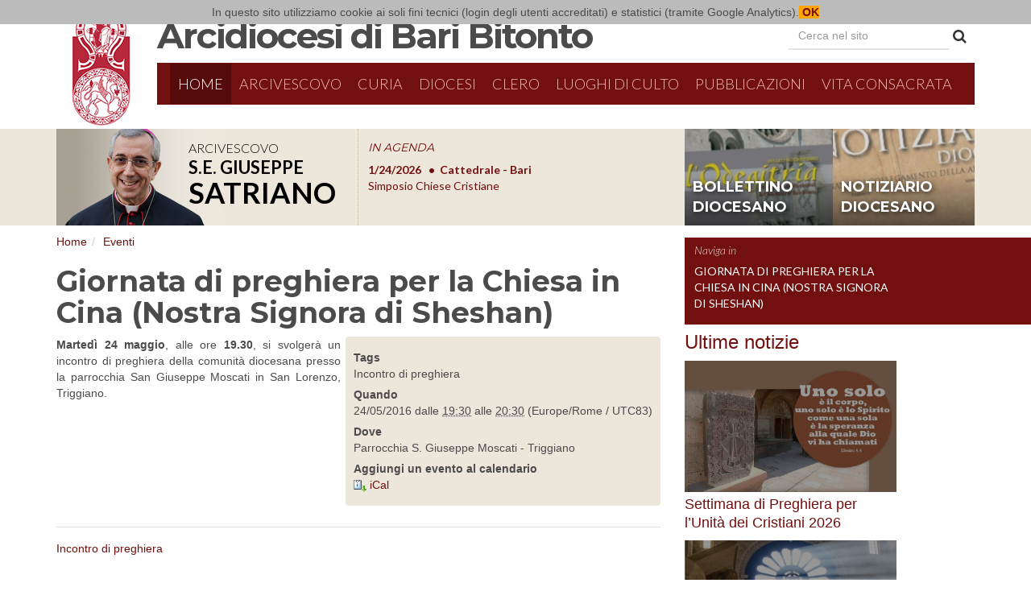

--- FILE ---
content_type: text/html;charset=utf-8
request_url: https://www.arcidiocesibaribitonto.it/events/giornata-di-preghiera-per-la-chiesa-in-cina-nostra-signora-di-sheshan
body_size: 6187
content:
<!doctype html>
<html xmlns="http://www.w3.org/1999/xhtml" lang="it" xml:lang="it">
<head><meta http-equiv="Content-Type" content="text/html; charset=UTF-8" /><meta content="summary" name="twitter:card" /><meta content="Giornata di preghiera per la Chiesa in Cina (Nostra Signora di Sheshan)" name="twitter:title" /><meta content="Arcidiocesi di Bari-Bitonto" property="og:site_name" /><meta content="Giornata di preghiera per la Chiesa in Cina (Nostra Signora di Sheshan)" property="og:title" /><meta content="website" property="og:type" /><meta content="" name="twitter:description" /><meta content="https://www.arcidiocesibaribitonto.it/events/giornata-di-preghiera-per-la-chiesa-in-cina-nostra-signora-di-sheshan" name="twitter:url" /><meta content="" property="og:description" /><meta content="https://www.arcidiocesibaribitonto.it/events/giornata-di-preghiera-per-la-chiesa-in-cina-nostra-signora-di-sheshan" property="og:url" /><meta content="https://www.arcidiocesibaribitonto.it/@@site-logo/logo.jpg" name="twitter:image" /><meta content="https://www.arcidiocesibaribitonto.it/@@site-logo/logo.jpg" property="og:image" /><meta content="image/png" property="og:image:type" /><meta name="viewport" content="width=device-width, initial-scale=1.0" /><meta name="generator" content="Plone - http://plone.com" /><script type="text/javascript">PORTAL_URL = 'https://www.arcidiocesibaribitonto.it';</script><script type="text/javascript" src="https://www.arcidiocesibaribitonto.it/++plone++production/++unique++2022-09-05T11:01:21.231750/default.js" data-bundle="production"></script><script type="text/javascript" src="https://www.arcidiocesibaribitonto.it/++plone++static/++unique++2016-10-20%2013%3A09%3A08.105512/abbcontents-bundle-compiled.js" data-bundle="abbcontents-bundle"></script><script type="text/javascript" src="https://www.arcidiocesibaribitonto.it/++plone++static/++unique++2016-10-20%2016%3A57%3A37.267209/autocompletebundle-compiled.js" data-bundle="autocompletebundle"></script><script type="text/javascript" src="https://www.arcidiocesibaribitonto.it/++plone++static/++unique++2016-12-14%2011%3A00%3A51.619363/openlayers-compiled.min.js" data-bundle="openlayers"></script><script type="text/javascript" src="https://www.arcidiocesibaribitonto.it/++plone++static/++unique++2016-12-14%2011%3A00%3A51.835425/geo-compiled.min.js" data-bundle="geo"></script><link rel="canonical" href="https://www.arcidiocesibaribitonto.it/events/giornata-di-preghiera-per-la-chiesa-in-cina-nostra-signora-di-sheshan" /><link rel="shortcut icon" type="image/x-icon" href="https://www.arcidiocesibaribitonto.it/favicon.ico" /><link rel="apple-touch-icon" href="https://www.arcidiocesibaribitonto.it/touch_icon.png" /><link rel="search" href="https://www.arcidiocesibaribitonto.it/@@search" title="Cerca nel sito" /><link rel="stylesheet" type="text/css" href="https://www.arcidiocesibaribitonto.it/++plone++production/++unique++2022-09-05T11:01:21.231750/default.css" data-bundle="production" /><link rel="stylesheet" type="text/css" href="https://www.arcidiocesibaribitonto.it/++plone++static/++unique++2016-10-20%2013%3A09%3A08.105512/abbcontents-bundle-compiled.css" data-bundle="abbcontents-bundle" /><link rel="stylesheet" type="text/css" href="https://www.arcidiocesibaribitonto.it/++plone++static/++unique++2016-10-20%2016%3A57%3A37.267209/autocompletebundle-compiled.css" data-bundle="autocompletebundle" /><link rel="stylesheet" type="text/css" href="https://www.arcidiocesibaribitonto.it/++plone++static/++unique++2016-12-14%2011%3A00%3A51.619363/openlayers-compiled.css" data-bundle="openlayers" /><link rel="stylesheet" type="text/css" href="https://www.arcidiocesibaribitonto.it/++plone++static/++unique++2016-12-14%2011%3A00%3A51.835425/geo-compiled.css" data-bundle="geo" />
    <meta charset="utf-8" />
    <meta http-equiv="X-UA-Compatible" content="IE=edge" />
    <meta name="viewport" content="width=device-width, initial-scale=1" />
    <link href="https://fonts.googleapis.com/css?family=Lato:400,400italic,700,700italic,300,300italic" rel="stylesheet" type="text/css" />
    <link href="https://fonts.googleapis.com/css?family=Montserrat:400,700" rel="stylesheet" type="text/css" />
    <link href="https://maxcdn.bootstrapcdn.com/font-awesome/4.6.3/css/font-awesome.min.css" rel="stylesheet" type="text/css" />
    <link href="/++theme++abb.diazotheme/++theme++abb.diazotheme/static/css/bootstrap.css" rel="stylesheet" />
    <link href="/++theme++abb.diazotheme/++theme++abb.diazotheme/static/css/topmenu.css" rel="stylesheet" />
    <link href="/++theme++abb.diazotheme/++theme++abb.diazotheme/static/css/easy-autocomplete.min.css" rel="stylesheet" />
    <script id="jsdef">
                var jsglobal = {'notizieurl':'/news/notizie/jsoncollection','editorialiurl':'/pubblicazioni/articoli-on-line/editoriali/editoriali/jsoncollection','agendaurl':'/events/agendasito/jsoncollection','videourl':'/pubblicazioni/video/tutti-i-video/jsoncollection', 'eventiurl':'/events/aggregator/jsoncollection', 'newshp':'/news/notizie/jsoncollection'} ;
    </script>
    <script>
    require = undefined;
    define = undefined;
    </script>
        <script>
      (function(i,s,o,g,r,a,m){i['GoogleAnalyticsObject']=r;i[r]=i[r]||function(){
      (i[r].q=i[r].q||[]).push(arguments)},i[r].l=1*new Date();a=s.createElement(o),
      m=s.getElementsByTagName(o)[0];a.async=1;a.src=g;m.parentNode.insertBefore(a,m)
      })(window,document,'script','https://www.google-analytics.com/analytics.js','ga');

      ga('create', 'UA-11819317-1', 'auto');
      ga('send', 'pageview');

    </script>
    <!-- HTML5 shim and Respond.js for IE8 support of HTML5 elements and media queries -->
    <!-- WARNING: Respond.js doesn't work if you view the page via file:// -->
    <!--[if lt IE 9]>
    <script src="https://oss.maxcdn.com/html5shiv/3.7.2/html5shiv.min.js"></script>
    <script src="https://oss.maxcdn.com/respond/1.4.2/respond.min.js"></script>
    <![endif]-->
    <title>Giornata di preghiera per la Chiesa in Cina (Nostra Signora di Sheshan) — Arcidiocesi Bari-Bitonto</title>

</head>
<body class="template-event_view portaltype-event site-sito section-events subsection-giornata-di-preghiera-per-la-chiesa-in-cina-nostra-signora-di-sheshan icons-off thumbs-off frontend viewpermission-view userrole-anonymous"><section id="portal-toolbar">
</section><div id="main-wrapper">
    
    <!--# include file="/++theme++abb.diazotheme/static/html/top.html" -->

    <header class="container main__header">
        <div class="row">
            <div class="col-md-1 col-sx">
                <img id="logo" src="/++theme++abb.diazotheme/++theme++abb.diazotheme/static/img/stemma-diocesano.png" class="img-responsive" />
            </div>
            <div class="col-md-11 col-dx">
                <h1 id="intestazione"><img id="logo-small" src="/++theme++abb.diazotheme/++theme++abb.diazotheme/static/img/stemma-diocesano.png" /><a href="/">Arcidiocesi di Bari Bitonto</a></h1>
                <div class="visible-md visible-lg" id="cercanelsito">
                    <form class="form-inline cercanelsito__form" role="search" action="/search">
                      <div class="form-group">
                        <input type="text" class="form-control cercanelsito__inputsearch" name="SearchableText" placeholder="Cerca nel sito" />
                      </div>
                      <button type="submit" class="btn btn-default cercanelsito__button"><i class="fa fa-search" aria-hidden="true"></i></button>
                    </form>
                </div><!--#cercanelsito-->
                <span id="cercanelsito-small" class="visible-sm"><a href="/search" class="fa fa-search" aria-hidden="true"></a></span>
                <nav id="menu" class="navbar navbar-default">
                    <div class="container-fluid">
                        <div class="navbar-header">
                            <button type="button" class="navbar-toggle collapsed" data-toggle="collapse" data-target="#menu-collapse" aria-expanded="false">
                                <span class="sr-only">Menu</span>
                                <span class="icon-bar"></span>
                                <span class="icon-bar"></span>
                                <span class="icon-bar"></span>
                            </button>
                            <a class="navbar-brand visible-xs" href="#">Naviga in...</a>
                        </div>
                        <div class="collapse navbar-collapse" id="menu-collapse">
                            <ul class="nav navbar-nav">
            
              <li id="portaltab-index_html" class="selected active">
                  <a href="https://www.arcidiocesibaribitonto.it" title="">Home</a>
              </li>
            
              <li id="portaltab-arcivescovo">
                  <a href="https://www.arcidiocesibaribitonto.it/arcivescovo" title="">Arcivescovo</a>
              </li>
            
              <li id="portaltab-curia">
                  <a href="https://www.arcidiocesibaribitonto.it/curia" title="">Curia</a><a href="#" id="curiamobile">Curia <i class="fa fa-sort-desc" aria-hidden="true"></i></a><div id="strutturelist"></div>
              </li>
            
              <li id="portaltab-diocesi">
                  <a href="https://www.arcidiocesibaribitonto.it/diocesi" title="">Diocesi</a>
              </li>
            
              <li id="portaltab-clero">
                  <a href="https://www.arcidiocesibaribitonto.it/clero" title="">Clero</a>
              </li>
            
              <li id="portaltab-luoghi-di-culto">
                  <a href="https://www.arcidiocesibaribitonto.it/luoghi-di-culto" title="">Luoghi di culto</a>
              </li>
            
              <li id="portaltab-pubblicazioni">
                  <a href="https://www.arcidiocesibaribitonto.it/pubblicazioni" title="">Pubblicazioni</a>
              </li>
            
              <li id="portaltab-vita-consacrata">
                  <a href="https://www.arcidiocesibaribitonto.it/vita-consacrata" title="">Vita Consacrata</a>
              </li>
            
        
                            <li id="portaltab-search" class="visible-xs"><a href="/search">Cerca nel sito</a></li>
                            </ul>
                        </div>

                    </div>

                </nav>
            </div>
        </div>
    </header>

    <!-- ========= SUBHEADER ============ -->
    <section id="subheader">
    <div class="container">
        <div class="row">
            <div class="col-xs-12 col-md-8">
                <section class="subheader__vescovo">
                    <div class="subheader__vescovo__img">
                        <a href="/arcivescovo"><img src="/++theme++abb.diazotheme/++theme++abb.diazotheme/static/img/vescovo-top.png" id="vescovo-top" /></a>
                        <div class="subheader__vescovo__scritta">
                            <h3>Arcivescovo</h3>
                            <h2>S.E. Giuseppe</h2>
                            <h1>Satriano</h1>
                        </div>

                    </div>
                    <div class="subheader__vescovo__agenda">
                        <h2><a href="/++theme++abb.diazotheme/agenda">IN AGENDA</a></h2>
                        <div class="subheader__vescovo__ticker swiper-container">
                        <script id="agendavescovo-template" type="text/x-handlebars-template">
                        {{#each this}}
                          <div class="swiper-slide">
                          <a href="{{absolute_url}}">
                            <span class="ticker__data">{{prettyDate start}}</span>
                            <span class="ticker__luogo">{{location}}</span><br/>
                            <span class="ticker__evento">{{Title}}</span>
                            </a>
                        </div>
                        {{/each}}
                        </script>
                        <div class="swiper-wrapper" id="placeholderagendavescovo">
                            
                        </div>
                        </div>
                    </div>
                </section>
                <span class="clearfix"></span>
            </div>
            <div class="col-xs-12 col-md-4">
                    <div class="subheader__banners">
                            <div class="bollettino"><a href="/pubblicazioni/bollettino-diocesano">bollettino diocesano</a></div>
                            <div class="notiziario"><a href="/pubblicazioni/notiziario-diocesano">notiziario diocesano</a></div>
                        </div>
            </div>

        </div>
    </div>

</section>

<main class="container">
    <div id="main-content" class="row">
    <div class="col-md-8" id="portal-column-content">
    <nav id="portal-breadcrumbs">
        <ol class="breadcrumb">
      <li id="breadcrumbs-home">
        <a href="https://www.arcidiocesibaribitonto.it">Home</a>
      </li>
      <li id="breadcrumbs-1">
        
          <a href="https://www.arcidiocesibaribitonto.it/events">Eventi</a>
          
        
      </li>
      <li id="breadcrumbs-2">
        
          
          <span id="breadcrumbs-current">Giornata di preghiera per la Chiesa in Cina (Nostra Signora di Sheshan)</span>
        
      </li>
    </ol>
    </nav>
    

      

      <div>


        

        <article id="content">

          

          <header>
            <div id="viewlet-above-content-title"><span id="social-tags-body" style="display: none" itemscope="" itemtype="http://schema.org/WebPage">
  <span itemprop="name">Giornata di preghiera per la Chiesa in Cina (Nostra Signora di Sheshan)</span>
  <span itemprop="description"></span>
  <span itemprop="url">https://www.arcidiocesibaribitonto.it/events/giornata-di-preghiera-per-la-chiesa-in-cina-nostra-signora-di-sheshan</span>
  <span itemprop="image">https://www.arcidiocesibaribitonto.it/@@site-logo/logo.jpg</span>
</span>
</div>
            
                <h1 class="documentFirstHeading">Giornata di preghiera per la Chiesa in Cina (Nostra Signora di Sheshan)</h1>
            
            <div id="viewlet-below-content-title"></div>

            
                
            
          </header>

          <section id="viewlet-above-content-body"></section>
          <section id="content-core">
            



  <div class="event clearfix" itemscope="" itemtype="http://data-vocabulary.org/Event">

    <ul class="hiddenStructure hidden">
      <li><a itemprop="url" class="url" href="https://www.arcidiocesibaribitonto.it/events/giornata-di-preghiera-per-la-chiesa-in-cina-nostra-signora-di-sheshan">https://www.arcidiocesibaribitonto.it/events/giornata-di-preghiera-per-la-chiesa-in-cina-nostra-signora-di-sheshan</a></li>
      <li itemprop="summary" class="summary">Giornata di preghiera per la Chiesa in Cina (Nostra Signora di Sheshan)</li>
      <li itemprop="startDate" class="dtstart">2016-05-24T19:30:00+00:50</li>
      <li itemprop="endDate" class="dtend">2016-05-24T20:30:00+00:50</li>
      <li itemprop="description" class="description"></li>
    </ul>

    




  <ul class="event summary details" summary="Dettagli dell'evento.">

    

    
    
      <li class="event-category">
        <strong>Tags</strong>
        <span itemprop="eventType">Incontro di preghiera</span>
      </li>
    
    

    
      <li class="event-date">
        <strong>Quando</strong>
        <span>
          


  

  
    
    
    <span class="datedisplay">24/05/2016</span> dalle <abbr class="dtstart" title="2016-05-24T19:30:00+00:50">19:30</abbr> alle <abbr class="dtend" title="2016-05-24T20:30:00+00:50">20:30</abbr>
  




          <span class="timezone">
            (Europe/Rome / UTC83)
          </span>
        </span>
      </li>
    

    
    
    

    
    
      <li class="event-location">
        <strong>Dove</strong>
        <span itemprop="location">Parrocchia S. Giuseppe Moscati - Triggiano</span>
      </li>
    
    

    
    

    

    
    

    
    
    

    
      <li class="event-calendar">
        <strong>Aggiungi un evento al calendario</strong>
        
          <a href="https://www.arcidiocesibaribitonto.it/events/giornata-di-preghiera-per-la-chiesa-in-cina-nostra-signora-di-sheshan/ics_view" title="Scarica questo evento in formato iCal">
            <img src="https://www.arcidiocesibaribitonto.it/++resource++plone.app.event/icon_export_ical.png" alt="" />
            <span>iCal</span></a>
        
      </li>
    

  </ul>







    <div id="parent-fieldname-text">
      <p style="text-align: justify; "><b>Martedì 24 maggio</b>, alle ore <b>19.30</b>, si svolgerà un incontro di preghiera della comunità diocesana presso la parrocchia San Giuseppe Moscati in San Lorenzo, Triggiano.</p>
    </div>

  </div>




          </section>
          <section id="viewlet-below-content-body">



    <div class="visualClear"><!-- --></div>

    <div class="documentActions">
        

        

    </div>

</section>

          
        </article>

        

<!--                 <metal:sub define-slot="sub" tal:content="nothing">
                   This slot is here for backwards compatibility only.
                   Don't use it in your custom templates.
                </metal:sub> -->
      </div>

      
      <footer>
        <div id="viewlet-below-content"><nav id="category" class="documentByLine" role="navigation">
  <span id="categories-filed-under">archiviato sotto:</span>
  <ul aria-labelledby="categories-filed-under">
    <li>
      <a href="https://www.arcidiocesibaribitonto.it/@@search?Subject%3Alist=Incontro%20di%20preghiera" class="link-category" rel="tag">Incontro di preghiera</a>
    </li>
  </ul>
</nav>




</div>
      </footer>
    </div><!--/portal-column-content-->
    <!--/portal-column-one-->
    <div class="col-md-3 main-content__column-two" id="portal-column-two">
    
      
        
<div class="portletWrapper" id="portletwrapper-706c6f6e652e7269676874636f6c756d6e0a636f6e746578740a2f7369746f0a6e61766967612d696e" data-portlethash="706c6f6e652e7269676874636f6c756d6e0a636f6e746578740a2f7369746f0a6e61766967612d696e">
<section class="portlet portletNavigationTree" role="navigation">

    <header>Naviga in</header>

    <nav class="portletContent lastItem">
        <ul class="navTree navTreeLevel0">
            
            



<li class="navTreeItem visualNoMarker navTreeCurrentNode section-giornata-di-preghiera-per-la-chiesa-in-cina-nostra">

    

        <a href="https://www.arcidiocesibaribitonto.it/events/giornata-di-preghiera-per-la-chiesa-in-cina-nostra-signora-di-sheshan" title="" class="state-published navTreeCurrentItem navTreeCurrentNode contenttype-event">
            
            Giornata di preghiera per la Chiesa in Cina (Nostra Signora di Sheshan)
        </a>

        

    
</li>




        </ul>
    </nav>
</section>

</div>

<div class="portletWrapper" id="portletwrapper-706c6f6e652e7269676874636f6c756d6e0a636f6e746578740a2f7369746f0a6e657773" data-portlethash="706c6f6e652e7269676874636f6c756d6e0a636f6e746578740a2f7369746f0a6e657773">
<section class="portlet portletNews" role="section">

  <header class="portletHeader">
        <a href="https://www.arcidiocesibaribitonto.it/news" class="tile">Ultime notizie</a>
  </header>
  <section class="portletContent">
    <ul class="list-unstyled">
      
      <li class="portletItem odd">
        <time class="portletItemDetails hidden">07/01/2026</time>

        <a href="https://www.arcidiocesibaribitonto.it/news/settimana-di-preghiera-per-l2019unita-dei-cristiani-2026" class="tile" title="“Uno solo è il corpo, uno solo è lo Spirito come una sola è la speranza alla quale Dio vi ha chiamati” (Ef 4,4)">
            <figure class="tile__figure">
            <img class="image-icon" style="max-width:100%" href="https://www.arcidiocesibaribitonto.it/news/settimana-di-preghiera-per-l2019unita-dei-cristiani-2026" src="https://www.arcidiocesibaribitonto.it/news/settimana-di-preghiera-per-l2019unita-dei-cristiani-2026/@@images/image/preview" />
            
            </figure>                                 
           <span class="tile__title">Settimana di Preghiera per l’Unità dei Cristiani 2026</span>
        </a>
      </li>
      
      <li class="portletItem even">
        <time class="portletItemDetails hidden">07/01/2026</time>

        <a href="https://www.arcidiocesibaribitonto.it/news/a-bari-il-23-e-24-gennaio-il-1deg-simposio-delle-chiese-cristiane-1" class="tile" title="">
            <figure class="tile__figure">
            <img class="image-icon" style="max-width:100%" href="https://www.arcidiocesibaribitonto.it/news/a-bari-il-23-e-24-gennaio-il-1deg-simposio-delle-chiese-cristiane-1" src="https://www.arcidiocesibaribitonto.it/news/a-bari-il-23-e-24-gennaio-il-1deg-simposio-delle-chiese-cristiane-1/@@images/image/preview" />
            
            </figure>                                 
           <span class="tile__title">A Bari, il 23 e 24 gennaio, il 1° Simposio delle Chiese Cristiane</span>
        </a>
      </li>
      
      <li class="portletItem odd">
        <time class="portletItemDetails hidden">07/01/2026</time>

        <a href="https://www.arcidiocesibaribitonto.it/news/201cpoliticamente-corretti-pensieri-forti-per-tempi-fragili201d-1" class="tile" title="Percorso diocesano di formazione all’impegno civile e politico">
            <figure class="tile__figure">
            <img class="image-icon" style="max-width:100%" href="https://www.arcidiocesibaribitonto.it/news/201cpoliticamente-corretti-pensieri-forti-per-tempi-fragili201d-1" src="https://www.arcidiocesibaribitonto.it/news/201cpoliticamente-corretti-pensieri-forti-per-tempi-fragili201d-1/@@images/image/preview" />
            
            </figure>                                 
           <span class="tile__title">“Politicamente CorRetti: pensieri forti per tempi fragili”</span>
        </a>
      </li>
      
      <li class="portletItem even">
        <time class="portletItemDetails hidden">07/01/2026</time>

        <a href="https://www.arcidiocesibaribitonto.it/news/adorazioni-eucaristiche-con-la-beata-elia-2" class="tile" title="">
            <figure class="tile__figure">
            <img class="image-icon" style="max-width:100%" href="https://www.arcidiocesibaribitonto.it/news/adorazioni-eucaristiche-con-la-beata-elia-2" src="https://www.arcidiocesibaribitonto.it/news/adorazioni-eucaristiche-con-la-beata-elia-2/@@images/image/preview" />
            
            </figure>                                 
           <span class="tile__title">Adorazioni Eucaristiche con la Beata Elia</span>
        </a>
      </li>
      
      <li class="portletItem odd">
        <time class="portletItemDetails hidden">07/01/2026</time>

        <a href="https://www.arcidiocesibaribitonto.it/news/terra-in-pace-2" class="tile" title="Marcia della Pace 2026 a cura dell’ACR">
            <figure class="tile__figure">
            <img class="image-icon" style="max-width:100%" href="https://www.arcidiocesibaribitonto.it/news/terra-in-pace-2" src="https://www.arcidiocesibaribitonto.it/news/terra-in-pace-2/@@images/image/preview" />
            
            </figure>                                 
           <span class="tile__title">Terra in Pace</span>
        </a>
      </li>
      
    </ul>
  </section>
  <footer class="portletFooter">
        <a href="https://www.arcidiocesibaribitonto.it/news">Altre notizie…</a>
  </footer>
  
</section>
</div>

<div class="portletWrapper" id="portletwrapper-706c6f6e652e7269676874636f6c756d6e0a636f6e746578740a2f7369746f0a6576656e7473" data-portlethash="706c6f6e652e7269676874636f6c756d6e0a636f6e746578740a2f7369746f0a6576656e7473">
<section class="portlet portletEvents">

  <header class="portletHeader">
    <a href="https://www.arcidiocesibaribitonto.it/events?mode=future" class="tile">Prossimi eventi</a>
  </header>
  <section class="portletContent">
    <ul>
      
      <li class="portletItem even">
        <a href="https://www.arcidiocesibaribitonto.it/events/simposio-chiese-cristiane-1" class="tile" title="">
            
          Simposio Chiese Cristiane
        </a>
        <span class="portletItemDetails">
          


  24/01/2026
  
    <abbr class="dtstart" title="2026-01-24T17:00:00+01:00">
      <span class="explain">17:00</span>
    </abbr>
  



<br />
          <span class="timezone">
            (Europe/Rome)
          </span>
          <span class="location"> —
            Cattedrale - Bari
          </span>
        </span>
      </li>
      
      <li class="portletItem odd">
        <a href="https://www.arcidiocesibaribitonto.it/events/celebrazione-ecumenica-nazionale" class="tile" title="">
            
          Celebrazione Ecumenica Nazionale
        </a>
        <span class="portletItemDetails">
          


  24/01/2026
  
    <abbr class="dtstart" title="2026-01-24T18:30:00+01:00">
      <span class="explain">18:30</span>
    </abbr>
  



<br />
          <span class="timezone">
            (Europe/Rome)
          </span>
          <span class="location"> —
            Basilica S. Nicola - Bari
          </span>
        </span>
      </li>
      
      <li class="portletItem even">
        <a href="https://www.arcidiocesibaribitonto.it/events/incontro-ragazzi-ac" class="tile" title="">
            
          Incontro ragazzi AC
        </a>
        <span class="portletItemDetails">
          


  25/01/2026
  
    <abbr class="dtstart" title="2026-01-25T12:00:00+01:00">
      <span class="explain">12:00</span>
    </abbr>
  



<br />
          <span class="timezone">
            (Europe/Rome)
          </span>
          <span class="location"> —
            Piazza Plebiscito - Gioia del Colle
          </span>
        </span>
      </li>
      
      <li class="portletItem odd">
        <a href="https://www.arcidiocesibaribitonto.it/events/consiglio-permanente-della-cei-14" class="tile" title="">
            
          Consiglio Permanente della CEI
        </a>
        <span class="portletItemDetails">
          


  26/01/2026
  



<br />
          <span class="timezone">
            (Europe/Rome)
          </span>
          <span class="location"> —
            Roma
          </span>
        </span>
      </li>
      
      <li class="portletItem even">
        <a href="https://www.arcidiocesibaribitonto.it/events/memoria-beato-carmine-de-palma-1" class="tile" title="">
            
          Memoria Beato Carmine De Palma
        </a>
        <span class="portletItemDetails">
          


  29/01/2026
  
    <abbr class="dtstart" title="2026-01-29T18:30:00+01:00">
      <span class="explain">18:30</span>
    </abbr>
  



<br />
          <span class="timezone">
            (Europe/Rome)
          </span>
          <span class="location"> —
            Monastero Benedettino Santa Scolastica - Bari
          </span>
        </span>
      </li>
      
    </ul>
  </section>
  <footer class="portletFooter">
    <a class="tile previous-events" href="https://www.arcidiocesibaribitonto.it/events?mode=past">Eventi precedenti…</a>
    <br />
    <a class="tile upcoming-events" href="https://www.arcidiocesibaribitonto.it/events?mode=future">Prossimi eventi…</a>
  </footer>
</section>

</div>


      
    </div><!--/portal-column-two-->
    </div>
</main>
<footer>
    <div class="container">
        <div class="row">
        <div class="col-sm-10">
        <p>Arcidiocesi di Bari-Bitonto C.F. 93026440722 | <a href="/contatti">Contatti</a></p>
        </div>
        <div class="col-sm-2">
            <p class="text-right"><a href="/login">Login</a></p>
        </div>
        </div>
    </div>
</footer>
</div><script>
    require = undefined;
    define = undefined;
    </script><script src="https://cdnjs.cloudflare.com/ajax/libs/handlebars.js/4.0.5/handlebars.min.js"></script><script src="/++theme++abb.diazotheme/static/vendor/swiper.jquery.min.js"></script><script src="/++theme++abb.diazotheme/static/vendor/jQuery.succinct.min.js"></script><script src="/++theme++abb.diazotheme/static/vendor/jquery.easy-autocomplete.min.js"></script><script src="/++theme++abb.diazotheme/static/vendor/cookielaw.js"></script><script src="/++theme++abb.diazotheme/static/js/bootstrap.js"></script></body>
</html>

--- FILE ---
content_type: application/javascript; charset=utf-8
request_url: https://www.arcidiocesibaribitonto.it/++plone++static/++unique++2016-10-20%2013%3A09%3A08.105512/abbcontents-bundle-compiled.js
body_size: 344
content:
$(document).ready(function() {
	$( ".portletautocompletewidget" ).each(function( index ) {
	  var $campo = $(this);
	  var options = {
		  		url: $campo.data('fonte'),
		  		getValue: "title",
				list: { 
					match: {enabled: true},
					onClickEvent: function() {
						window.location.href = $campo.getSelectedItemData().absolute_url;
					}
				},
				template: {
					type: "description",
					fields: {
						description: "titolo"
					}
				}
			};

	  $campo.easyAutocomplete(options);
	});
});
define("abbcontents", function(){});



--- FILE ---
content_type: text/plain
request_url: https://www.google-analytics.com/j/collect?v=1&_v=j102&a=1401203421&t=pageview&_s=1&dl=https%3A%2F%2Fwww.arcidiocesibaribitonto.it%2Fevents%2Fgiornata-di-preghiera-per-la-chiesa-in-cina-nostra-signora-di-sheshan&ul=en-us%40posix&dt=Giornata%20di%20preghiera%20per%20la%20Chiesa%20in%20Cina%20(Nostra%20Signora%20di%20Sheshan)%20%E2%80%94%20Arcidiocesi%20Bari-Bitonto&sr=1280x720&vp=1280x720&_u=IEBAAEABAAAAACAAI~&jid=239992291&gjid=2005316180&cid=424201262.1769266906&tid=UA-11819317-1&_gid=604280517.1769266906&_r=1&_slc=1&z=1026993281
body_size: -455
content:
2,cG-9HS9TVQ4YN

--- FILE ---
content_type: application/javascript
request_url: https://www.arcidiocesibaribitonto.it/++theme++abb.diazotheme/static/vendor/jQuery.succinct.min.js
body_size: 390
content:
/*
 * Copyright (c) 2014 Mike King (@micjamking)
 *
 * jQuery Succinct plugin
 * Version 1.1.0 (October 2014)
 *
 * Licensed under the MIT License
 */
/*global jQuery*/
!function(a){"use strict";a.fn.succinct=function(b){var c=a.extend({size:240,omission:"...",ignore:!0},b);return this.each(function(){var b,d,e=a(this),f=/[!-\/:-@\[-`{-~]$/,g=function(){e.each(function(){b=a(this).html(),b.length>c.size&&(d=a.trim(b).substring(0,c.size).split(" ").slice(0,-1).join(" "),c.ignore&&(d=d.replace(f,"")),a(this).html(d+c.omission))})};g()})}}(jQuery);